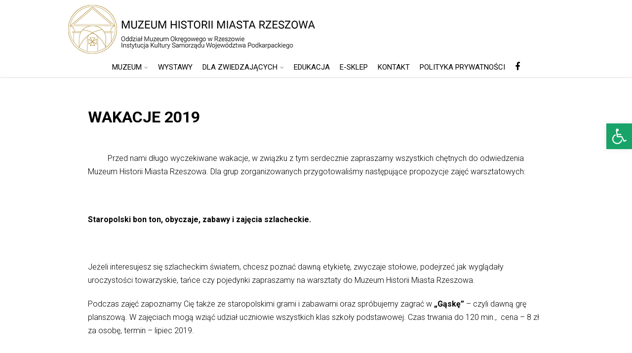

--- FILE ---
content_type: text/html; charset=UTF-8
request_url: https://mhmr.muzeum.rzeszow.pl/2019/06/21/wakacje-2019/
body_size: 19863
content:
<!DOCTYPE html>
<html xmlns="http://www.w3.org/1999/xhtml" lang="pl-PL" itemscope="itemscope" itemtype="http://schema.org/Blog">
<head>
<meta http-equiv="Content-Type" content="text/html; charset=UTF-8" />	
<!--[if IE]><meta http-equiv="X-UA-Compatible" content="IE=edge,chrome=1"><![endif]-->
<meta name="viewport" content="width=device-width, initial-scale=1.0, shrink-to-fit=no"/>
<link rel="profile" href="http://gmpg.org/xfn/11"/>


	    <meta name="title" content="WAKACJE 2019">
    <meta name="description" content="          Przed nami długo wyczekiwane wakacje, w związku z tym serdecznie zapraszamy wszystkich">




<meta property="og:title" content="WAKACJE 2019"/>
<meta property="og:type" content="article"/>
<meta property="og:url" content="https://mhmr.muzeum.rzeszow.pl/2019/06/21/wakacje-2019/" />

<meta property="og:description" content="          Przed nami długo wyczekiwane wakacje, w związku z tym serdecznie zapraszamy wszystkich chętnych do odwiedzenia Muzeum Historii Miasta Rzeszowa. Dla grup zorganizowanych przygotowaliśmy następujące propozycje zajęć warsztatowych: Staropolski bon ton, obyczaje"/>
  <meta property="og:image" content="https://mhmr.muzeum.rzeszow.pl/wp-content/uploads/2018/05/images.jpg"/>
  <meta property="og:site_name" content="Muzeum Historii Miasta Rzeszowa"/>


<!--HOME-->


<!--Summary-->
<meta name="twitter:card" content="summary">
<meta name="twitter:url" content="https://mhmr.muzeum.rzeszow.pl/2019/06/21/wakacje-2019/">
<meta name="twitter:title" content="WAKACJE 2019">
<meta name="twitter:description" content="          Przed nami długo wyczekiwane wakacje, w związku z tym serdecznie zapraszamy wszystkich chętnych do odwiedzenia Muzeum Historii Miasta Rzeszowa. Dla grup zorganizowanych">
  <meta name="twitter:image" content="https://mhmr.muzeum.rzeszow.pl/wp-content/uploads/2018/05/images-150x150.jpg">
    
<!--Photo-->

<!--Gallery-->

<!--Product-->

<link rel="pingback" href="https://mhmr.muzeum.rzeszow.pl/xmlrpc.php" /> 
<title>WAKACJE 2019 &#8211; Muzeum Historii Miasta Rzeszowa</title>
<meta name='robots' content='max-image-preview:large' />
<link rel='dns-prefetch' href='//maps.googleapis.com' />
<link rel='dns-prefetch' href='//fonts.googleapis.com' />
<link rel="alternate" type="application/rss+xml" title="Muzeum Historii Miasta Rzeszowa &raquo; Kanał z wpisami" href="https://mhmr.muzeum.rzeszow.pl/feed/" />
<link rel="alternate" type="application/rss+xml" title="Muzeum Historii Miasta Rzeszowa &raquo; Kanał z komentarzami" href="https://mhmr.muzeum.rzeszow.pl/comments/feed/" />
<link rel="alternate" type="application/rss+xml" title="Muzeum Historii Miasta Rzeszowa &raquo; WAKACJE 2019 Kanał z komentarzami" href="https://mhmr.muzeum.rzeszow.pl/2019/06/21/wakacje-2019/feed/" />
<script type="text/javascript">
window._wpemojiSettings = {"baseUrl":"https:\/\/s.w.org\/images\/core\/emoji\/14.0.0\/72x72\/","ext":".png","svgUrl":"https:\/\/s.w.org\/images\/core\/emoji\/14.0.0\/svg\/","svgExt":".svg","source":{"concatemoji":"https:\/\/mhmr.muzeum.rzeszow.pl\/wp-includes\/js\/wp-emoji-release.min.js"}};
/*! This file is auto-generated */
!function(e,a,t){var n,r,o,i=a.createElement("canvas"),p=i.getContext&&i.getContext("2d");function s(e,t){var a=String.fromCharCode,e=(p.clearRect(0,0,i.width,i.height),p.fillText(a.apply(this,e),0,0),i.toDataURL());return p.clearRect(0,0,i.width,i.height),p.fillText(a.apply(this,t),0,0),e===i.toDataURL()}function c(e){var t=a.createElement("script");t.src=e,t.defer=t.type="text/javascript",a.getElementsByTagName("head")[0].appendChild(t)}for(o=Array("flag","emoji"),t.supports={everything:!0,everythingExceptFlag:!0},r=0;r<o.length;r++)t.supports[o[r]]=function(e){if(p&&p.fillText)switch(p.textBaseline="top",p.font="600 32px Arial",e){case"flag":return s([127987,65039,8205,9895,65039],[127987,65039,8203,9895,65039])?!1:!s([55356,56826,55356,56819],[55356,56826,8203,55356,56819])&&!s([55356,57332,56128,56423,56128,56418,56128,56421,56128,56430,56128,56423,56128,56447],[55356,57332,8203,56128,56423,8203,56128,56418,8203,56128,56421,8203,56128,56430,8203,56128,56423,8203,56128,56447]);case"emoji":return!s([129777,127995,8205,129778,127999],[129777,127995,8203,129778,127999])}return!1}(o[r]),t.supports.everything=t.supports.everything&&t.supports[o[r]],"flag"!==o[r]&&(t.supports.everythingExceptFlag=t.supports.everythingExceptFlag&&t.supports[o[r]]);t.supports.everythingExceptFlag=t.supports.everythingExceptFlag&&!t.supports.flag,t.DOMReady=!1,t.readyCallback=function(){t.DOMReady=!0},t.supports.everything||(n=function(){t.readyCallback()},a.addEventListener?(a.addEventListener("DOMContentLoaded",n,!1),e.addEventListener("load",n,!1)):(e.attachEvent("onload",n),a.attachEvent("onreadystatechange",function(){"complete"===a.readyState&&t.readyCallback()})),(e=t.source||{}).concatemoji?c(e.concatemoji):e.wpemoji&&e.twemoji&&(c(e.twemoji),c(e.wpemoji)))}(window,document,window._wpemojiSettings);
</script>
<style type="text/css">
img.wp-smiley,
img.emoji {
	display: inline !important;
	border: none !important;
	box-shadow: none !important;
	height: 1em !important;
	width: 1em !important;
	margin: 0 0.07em !important;
	vertical-align: -0.1em !important;
	background: none !important;
	padding: 0 !important;
}
</style>
	<link rel='stylesheet' id='wp-block-library-css' href='https://mhmr.muzeum.rzeszow.pl/wp-includes/css/dist/block-library/style.min.css' type='text/css' media='all' />
<link rel='stylesheet' id='classic-theme-styles-css' href='https://mhmr.muzeum.rzeszow.pl/wp-includes/css/classic-themes.min.css' type='text/css' media='all' />
<style id='global-styles-inline-css' type='text/css'>
body{--wp--preset--color--black: #000000;--wp--preset--color--cyan-bluish-gray: #abb8c3;--wp--preset--color--white: #ffffff;--wp--preset--color--pale-pink: #f78da7;--wp--preset--color--vivid-red: #cf2e2e;--wp--preset--color--luminous-vivid-orange: #ff6900;--wp--preset--color--luminous-vivid-amber: #fcb900;--wp--preset--color--light-green-cyan: #7bdcb5;--wp--preset--color--vivid-green-cyan: #00d084;--wp--preset--color--pale-cyan-blue: #8ed1fc;--wp--preset--color--vivid-cyan-blue: #0693e3;--wp--preset--color--vivid-purple: #9b51e0;--wp--preset--gradient--vivid-cyan-blue-to-vivid-purple: linear-gradient(135deg,rgba(6,147,227,1) 0%,rgb(155,81,224) 100%);--wp--preset--gradient--light-green-cyan-to-vivid-green-cyan: linear-gradient(135deg,rgb(122,220,180) 0%,rgb(0,208,130) 100%);--wp--preset--gradient--luminous-vivid-amber-to-luminous-vivid-orange: linear-gradient(135deg,rgba(252,185,0,1) 0%,rgba(255,105,0,1) 100%);--wp--preset--gradient--luminous-vivid-orange-to-vivid-red: linear-gradient(135deg,rgba(255,105,0,1) 0%,rgb(207,46,46) 100%);--wp--preset--gradient--very-light-gray-to-cyan-bluish-gray: linear-gradient(135deg,rgb(238,238,238) 0%,rgb(169,184,195) 100%);--wp--preset--gradient--cool-to-warm-spectrum: linear-gradient(135deg,rgb(74,234,220) 0%,rgb(151,120,209) 20%,rgb(207,42,186) 40%,rgb(238,44,130) 60%,rgb(251,105,98) 80%,rgb(254,248,76) 100%);--wp--preset--gradient--blush-light-purple: linear-gradient(135deg,rgb(255,206,236) 0%,rgb(152,150,240) 100%);--wp--preset--gradient--blush-bordeaux: linear-gradient(135deg,rgb(254,205,165) 0%,rgb(254,45,45) 50%,rgb(107,0,62) 100%);--wp--preset--gradient--luminous-dusk: linear-gradient(135deg,rgb(255,203,112) 0%,rgb(199,81,192) 50%,rgb(65,88,208) 100%);--wp--preset--gradient--pale-ocean: linear-gradient(135deg,rgb(255,245,203) 0%,rgb(182,227,212) 50%,rgb(51,167,181) 100%);--wp--preset--gradient--electric-grass: linear-gradient(135deg,rgb(202,248,128) 0%,rgb(113,206,126) 100%);--wp--preset--gradient--midnight: linear-gradient(135deg,rgb(2,3,129) 0%,rgb(40,116,252) 100%);--wp--preset--duotone--dark-grayscale: url('#wp-duotone-dark-grayscale');--wp--preset--duotone--grayscale: url('#wp-duotone-grayscale');--wp--preset--duotone--purple-yellow: url('#wp-duotone-purple-yellow');--wp--preset--duotone--blue-red: url('#wp-duotone-blue-red');--wp--preset--duotone--midnight: url('#wp-duotone-midnight');--wp--preset--duotone--magenta-yellow: url('#wp-duotone-magenta-yellow');--wp--preset--duotone--purple-green: url('#wp-duotone-purple-green');--wp--preset--duotone--blue-orange: url('#wp-duotone-blue-orange');--wp--preset--font-size--small: 13px;--wp--preset--font-size--medium: 20px;--wp--preset--font-size--large: 36px;--wp--preset--font-size--x-large: 42px;--wp--preset--spacing--20: 0.44rem;--wp--preset--spacing--30: 0.67rem;--wp--preset--spacing--40: 1rem;--wp--preset--spacing--50: 1.5rem;--wp--preset--spacing--60: 2.25rem;--wp--preset--spacing--70: 3.38rem;--wp--preset--spacing--80: 5.06rem;}:where(.is-layout-flex){gap: 0.5em;}body .is-layout-flow > .alignleft{float: left;margin-inline-start: 0;margin-inline-end: 2em;}body .is-layout-flow > .alignright{float: right;margin-inline-start: 2em;margin-inline-end: 0;}body .is-layout-flow > .aligncenter{margin-left: auto !important;margin-right: auto !important;}body .is-layout-constrained > .alignleft{float: left;margin-inline-start: 0;margin-inline-end: 2em;}body .is-layout-constrained > .alignright{float: right;margin-inline-start: 2em;margin-inline-end: 0;}body .is-layout-constrained > .aligncenter{margin-left: auto !important;margin-right: auto !important;}body .is-layout-constrained > :where(:not(.alignleft):not(.alignright):not(.alignfull)){max-width: var(--wp--style--global--content-size);margin-left: auto !important;margin-right: auto !important;}body .is-layout-constrained > .alignwide{max-width: var(--wp--style--global--wide-size);}body .is-layout-flex{display: flex;}body .is-layout-flex{flex-wrap: wrap;align-items: center;}body .is-layout-flex > *{margin: 0;}:where(.wp-block-columns.is-layout-flex){gap: 2em;}.has-black-color{color: var(--wp--preset--color--black) !important;}.has-cyan-bluish-gray-color{color: var(--wp--preset--color--cyan-bluish-gray) !important;}.has-white-color{color: var(--wp--preset--color--white) !important;}.has-pale-pink-color{color: var(--wp--preset--color--pale-pink) !important;}.has-vivid-red-color{color: var(--wp--preset--color--vivid-red) !important;}.has-luminous-vivid-orange-color{color: var(--wp--preset--color--luminous-vivid-orange) !important;}.has-luminous-vivid-amber-color{color: var(--wp--preset--color--luminous-vivid-amber) !important;}.has-light-green-cyan-color{color: var(--wp--preset--color--light-green-cyan) !important;}.has-vivid-green-cyan-color{color: var(--wp--preset--color--vivid-green-cyan) !important;}.has-pale-cyan-blue-color{color: var(--wp--preset--color--pale-cyan-blue) !important;}.has-vivid-cyan-blue-color{color: var(--wp--preset--color--vivid-cyan-blue) !important;}.has-vivid-purple-color{color: var(--wp--preset--color--vivid-purple) !important;}.has-black-background-color{background-color: var(--wp--preset--color--black) !important;}.has-cyan-bluish-gray-background-color{background-color: var(--wp--preset--color--cyan-bluish-gray) !important;}.has-white-background-color{background-color: var(--wp--preset--color--white) !important;}.has-pale-pink-background-color{background-color: var(--wp--preset--color--pale-pink) !important;}.has-vivid-red-background-color{background-color: var(--wp--preset--color--vivid-red) !important;}.has-luminous-vivid-orange-background-color{background-color: var(--wp--preset--color--luminous-vivid-orange) !important;}.has-luminous-vivid-amber-background-color{background-color: var(--wp--preset--color--luminous-vivid-amber) !important;}.has-light-green-cyan-background-color{background-color: var(--wp--preset--color--light-green-cyan) !important;}.has-vivid-green-cyan-background-color{background-color: var(--wp--preset--color--vivid-green-cyan) !important;}.has-pale-cyan-blue-background-color{background-color: var(--wp--preset--color--pale-cyan-blue) !important;}.has-vivid-cyan-blue-background-color{background-color: var(--wp--preset--color--vivid-cyan-blue) !important;}.has-vivid-purple-background-color{background-color: var(--wp--preset--color--vivid-purple) !important;}.has-black-border-color{border-color: var(--wp--preset--color--black) !important;}.has-cyan-bluish-gray-border-color{border-color: var(--wp--preset--color--cyan-bluish-gray) !important;}.has-white-border-color{border-color: var(--wp--preset--color--white) !important;}.has-pale-pink-border-color{border-color: var(--wp--preset--color--pale-pink) !important;}.has-vivid-red-border-color{border-color: var(--wp--preset--color--vivid-red) !important;}.has-luminous-vivid-orange-border-color{border-color: var(--wp--preset--color--luminous-vivid-orange) !important;}.has-luminous-vivid-amber-border-color{border-color: var(--wp--preset--color--luminous-vivid-amber) !important;}.has-light-green-cyan-border-color{border-color: var(--wp--preset--color--light-green-cyan) !important;}.has-vivid-green-cyan-border-color{border-color: var(--wp--preset--color--vivid-green-cyan) !important;}.has-pale-cyan-blue-border-color{border-color: var(--wp--preset--color--pale-cyan-blue) !important;}.has-vivid-cyan-blue-border-color{border-color: var(--wp--preset--color--vivid-cyan-blue) !important;}.has-vivid-purple-border-color{border-color: var(--wp--preset--color--vivid-purple) !important;}.has-vivid-cyan-blue-to-vivid-purple-gradient-background{background: var(--wp--preset--gradient--vivid-cyan-blue-to-vivid-purple) !important;}.has-light-green-cyan-to-vivid-green-cyan-gradient-background{background: var(--wp--preset--gradient--light-green-cyan-to-vivid-green-cyan) !important;}.has-luminous-vivid-amber-to-luminous-vivid-orange-gradient-background{background: var(--wp--preset--gradient--luminous-vivid-amber-to-luminous-vivid-orange) !important;}.has-luminous-vivid-orange-to-vivid-red-gradient-background{background: var(--wp--preset--gradient--luminous-vivid-orange-to-vivid-red) !important;}.has-very-light-gray-to-cyan-bluish-gray-gradient-background{background: var(--wp--preset--gradient--very-light-gray-to-cyan-bluish-gray) !important;}.has-cool-to-warm-spectrum-gradient-background{background: var(--wp--preset--gradient--cool-to-warm-spectrum) !important;}.has-blush-light-purple-gradient-background{background: var(--wp--preset--gradient--blush-light-purple) !important;}.has-blush-bordeaux-gradient-background{background: var(--wp--preset--gradient--blush-bordeaux) !important;}.has-luminous-dusk-gradient-background{background: var(--wp--preset--gradient--luminous-dusk) !important;}.has-pale-ocean-gradient-background{background: var(--wp--preset--gradient--pale-ocean) !important;}.has-electric-grass-gradient-background{background: var(--wp--preset--gradient--electric-grass) !important;}.has-midnight-gradient-background{background: var(--wp--preset--gradient--midnight) !important;}.has-small-font-size{font-size: var(--wp--preset--font-size--small) !important;}.has-medium-font-size{font-size: var(--wp--preset--font-size--medium) !important;}.has-large-font-size{font-size: var(--wp--preset--font-size--large) !important;}.has-x-large-font-size{font-size: var(--wp--preset--font-size--x-large) !important;}
.wp-block-navigation a:where(:not(.wp-element-button)){color: inherit;}
:where(.wp-block-columns.is-layout-flex){gap: 2em;}
.wp-block-pullquote{font-size: 1.5em;line-height: 1.6;}
</style>
<link rel='stylesheet' id='ppress-frontend-css' href='https://mhmr.muzeum.rzeszow.pl/wp-content/plugins/wp-user-avatar/assets/css/frontend.min.css' type='text/css' media='all' />
<link rel='stylesheet' id='ppress-flatpickr-css' href='https://mhmr.muzeum.rzeszow.pl/wp-content/plugins/wp-user-avatar/assets/flatpickr/flatpickr.min.css' type='text/css' media='all' />
<link rel='stylesheet' id='ppress-select2-css' href='https://mhmr.muzeum.rzeszow.pl/wp-content/plugins/wp-user-avatar/assets/select2/select2.min.css' type='text/css' media='all' />
<link rel='stylesheet' id='optimizer-style-css' href='https://mhmr.muzeum.rzeszow.pl/wp-content/themes/optimizer_pro/style.css' type='text/css' media='all' />
<link rel='stylesheet' id='optimizer-style-core-css' href='https://mhmr.muzeum.rzeszow.pl/wp-content/themes/optimizer_pro/style_core.css' type='text/css' media='all' />
<link rel='stylesheet' id='optimizer-icons-css' href='https://mhmr.muzeum.rzeszow.pl/wp-content/themes/optimizer_pro/assets/fonts/font-awesome.css' type='text/css' media='all' />
<link rel='stylesheet' id='optimizer_google_fonts-css' href='//fonts.googleapis.com/css?display=swap&#038;family=Roboto%3Aregular%2Citalic%2C300%2C700%26subset%3Dlatin%2C' type='text/css' media='screen' />
<link rel='stylesheet' id='fancybox-css' href='https://mhmr.muzeum.rzeszow.pl/wp-content/plugins/easy-fancybox/fancybox/1.5.4/jquery.fancybox.min.css' type='text/css' media='screen' />
<link rel='stylesheet' id='pojo-a11y-css' href='https://mhmr.muzeum.rzeszow.pl/wp-content/plugins/pojo-accessibility/assets/css/style.min.css' type='text/css' media='all' />
<script type='text/javascript' src='https://mhmr.muzeum.rzeszow.pl/wp-includes/js/jquery/jquery.min.js' id='jquery-core-js'></script>
<script type='text/javascript' src='https://mhmr.muzeum.rzeszow.pl/wp-includes/js/jquery/jquery-migrate.min.js' id='jquery-migrate-js'></script>
<script type='text/javascript' id='jquery-migrate-js-after'>
jQuery(function() {  jQuery(".so-panel.widget").each(function (){   jQuery(this).attr("id", jQuery(this).find(".so_widget_id").attr("data-panel-id"))  });  });
</script>
<script type='text/javascript' src='https://mhmr.muzeum.rzeszow.pl/wp-content/plugins/wp-user-avatar/assets/flatpickr/flatpickr.min.js' id='ppress-flatpickr-js'></script>
<script type='text/javascript' src='https://mhmr.muzeum.rzeszow.pl/wp-content/plugins/wp-user-avatar/assets/select2/select2.min.js' id='ppress-select2-js'></script>
<link rel="https://api.w.org/" href="https://mhmr.muzeum.rzeszow.pl/wp-json/" /><link rel="alternate" type="application/json" href="https://mhmr.muzeum.rzeszow.pl/wp-json/wp/v2/posts/1336" /><link rel="canonical" href="https://mhmr.muzeum.rzeszow.pl/2019/06/21/wakacje-2019/" />
<link rel='shortlink' href='https://mhmr.muzeum.rzeszow.pl/?p=1336' />
<link rel="alternate" type="application/json+oembed" href="https://mhmr.muzeum.rzeszow.pl/wp-json/oembed/1.0/embed?url=https%3A%2F%2Fmhmr.muzeum.rzeszow.pl%2F2019%2F06%2F21%2Fwakacje-2019%2F" />
<link rel="alternate" type="text/xml+oembed" href="https://mhmr.muzeum.rzeszow.pl/wp-json/oembed/1.0/embed?url=https%3A%2F%2Fmhmr.muzeum.rzeszow.pl%2F2019%2F06%2F21%2Fwakacje-2019%2F&#038;format=xml" />
<style type="text/css">

/*Fixed Background*/

	/*BOXED LAYOUT*/
	.site_boxed .layer_wrapper, body.home.site_boxed #slidera {width: 80%;float: left;margin: 0 10%;
	background-color: #ffffff;}
	.site_boxed .stat_bg, .site_boxed .stat_bg_overlay, .site_boxed .stat_bg img, .site_boxed .is-sticky .header{width:80%;}
	.site_boxed .social_buttons{background-color: #ffffff;}
	.site_boxed .center {width: 95%;margin: 0 auto;}
	.site_boxed .head_top .center{ width:95%;}
	/*Left Sidebar*/
	@media screen and (min-width: 960px){
	.header_sidebar.site_boxed #slidera, .header_sidebar.site_boxed .home_wrap.layer_wrapper, .header_sidebar.site_boxed .footer_wrap.layer_wrapper, .header_sidebar.site_boxed .page_wrap.layer_wrapper, .header_sidebar.site_boxed .post_wrap.layer_wrapper, .header_sidebar.site_boxed .page_blog_wrap.layer_wrapper, .header_sidebar.site_boxed .page_contact_wrap.layer_wrapper, .header_sidebar.site_boxed .page_fullwidth_wrap.layer_wrapper, .header_sidebar.site_boxed .category_wrap.layer_wrapper, .header_sidebar.site_boxed .search_wrap.layer_wrapper, .header_sidebar.site_boxed .fofo_wrap.layer_wrapper, .header_sidebar .site_boxed .author_wrap.layer_wrapper, .header_sidebar.site_boxed .head_top{width: calc(80% - 300px)!important;margin-left: calc(300px + 10%)!important;}
	.header_sidebar.site_boxed .stat_bg_overlay, .header_sidebar.site_boxed .stat_bg{width: calc(80% - 300px)!important;left: 300px;}
	
	}


/*Keep Header and Footer Full width*/
.site_boxed .header_wrap.layer_wrapper, .site_boxed .footer_wrap.layer_wrapper{width: 100%!important; margin: 0 auto!important;}
.site_boxed .header_wrap.layer_wrapper .center, .site_boxed .footer_wrap.layer_wrapper .center, .site_boxed .page_wrap.layer_wrapper .page_head .pagetitle_wrap{ width: 80%;}

/*Site Content Text Style*/
body, input, textarea{ 
	font-family:Roboto; 		font-weight:300; }

.single_metainfo, .single_post .single_metainfo a, a:link, a:visited, .single_post_content .tabs li a{ color:#000000;}
body .listing-item .lt_cats a{ color:#000000;}

.sidr-class-header_s.sidr-class-head_search i:before {font-family: 'FontAwesome', Roboto; ;}

/*LINK COLOR*/
.org_comment a, .thn_post_wrap a:not(.wp-block-button__link):link, .thn_post_wrap a:not(.wp-block-button__link):visited, .lts_lightbox_content a:link, .lts_lightbox_content a:visited, .athor_desc a:link, .athor_desc a:visited, .product_meta a:hover{color:#000000;}
.org_comment a:hover, .thn_post_wrap a:not(.wp-block-button__link):link:hover, .lts_lightbox_content a:link:hover, .lts_lightbox_content a:visited:hover, .athor_desc a:link:hover, .athor_desc a:visited:hover{color:#000000;}



/*-----------------------------Single Post Background------------------------------------*/
/*----------------------------------------------------*/		





.page_head, .author_div, .single.single_style_header .single_post_header{ background-color:#ffffff; color:#000000;text-align:center;}
.page_head .postitle{color:#000000;}	
.page_head .layerbread a, .page_head .woocommerce-breadcrumb{color:#000000;}	
.single_post_header, .single.single_style_header .single_post_content .postitle, .single_style_header .single_metainfo, .single_style_header .single_metainfo i, .single_style_header .single_metainfo a{color:#000000;}




/*-----------------------------Static Slider Content box------------------------------------*/
.stat_content_inner .center{width:85%;}
.stat_content_inner{bottom:15%; color:#ffffff;}

/*SLIDER HEIGHT RESTRICT*/



/*SLIDER FONT SIZE*/
#accordion h3 a, #zn_nivo h3 a{font-size:16px; line-height:1.3em}
/*STATIC SLIDE CTA BUTTONS COLORS*/
.static_cta1.cta_hollow, .static_cta1.cta_hollow_big, .static_cta1.cta_hollow_small, .static_cta1.cta_square_hollow, .static_cta1.cta_square_hollow_big, .static_cta1.cta_square_hollow_small{ background:transparent!important; color:#ffffff;}
.static_cta1.cta_flat, .static_cta1.cta_flat_big, .static_cta1.cta_flat_small, .static_cta1.cta_rounded, .static_cta1.cta_rounded_big, .static_cta1.cta_rounded_small, .static_cta1.cta_hollow:hover, .static_cta1.cta_hollow_big:hover, .static_cta1.cta_hollow_small:hover, .static_cta1.cta_square, .static_cta1.cta_square_small, .static_cta1.cta_square_big, .static_cta1.cta_square_hollow:hover, .static_cta1.cta_square_hollow_small:hover, .static_cta1.cta_square_hollow_big:hover{ background:#36abfc!important; color:#ffffff; border-color:#36abfc!important;}


.static_cta2.cta_hollow, .static_cta2.cta_hollow_big, .static_cta2.cta_hollow_small, .static_cta2.cta_square_hollow, .static_cta2.cta_square_hollow_big, .static_cta2.cta_square_hollow_small{ background:transparent!important; color:#ffffff;}
.static_cta2.cta_flat, .static_cta2.cta_flat_big, .static_cta2.cta_flat_small, .static_cta2.cta_rounded, .static_cta2.cta_rounded_big, .static_cta2.cta_rounded_small, .static_cta2.cta_hollow:hover, .static_cta2.cta_hollow_big:hover, .static_cta2.cta_hollow_small:hover, .static_cta2.cta_square, .static_cta2.cta_square_small, .static_cta2.cta_square_big, .static_cta2.cta_square_hollow:hover, .static_cta2.cta_square_hollow_small:hover, .static_cta2.cta_square_hollow_big:hover{ background:#36abfc!important; color:#ffffff; border-color:#36abfc!important;}

/*------------------------SLIDER HEIGHT----------------------*/
/*Slider Height*/
#accordion, #slide_acord, .accord_overlay{ height:500px;}
.kwicks li{ max-height:500px;min-height:500px;}



/*-----------------------------COLORS------------------------------------*/
		/*Header Color*/
		.header{ position:relative!important; background-color:#ffffff; 
				}
		
				
		.header_sidebar .head_inner{background-color:#ffffff; }
		
									/*If Header and Background both set to White Display a Border under the Header*/
				body.single .header{box-shadow: 0 0 3px rgba(0, 0, 0, 0.25);}
							
		/*Boxed Header should have boxed width*/
		body.home.site_boxed .header_wrap.layer_wrapper{width: 80%;float: left;margin: 0 10%;}

		.home.has_trans_header.page .header, .home.has_trans_header.page-template-page-frontpage_template .is-sticky .header{ background-color:#ffffff!important;}
		@media screen and (max-width: 480px){
		.home.has_trans_header .header{ background-color:#ffffff!important;}
		}
		
				/*Sticky Header*/
		.header{z-index: 9999;}
		body .is-sticky .header{position: fixed!important;box-shadow: 0 0 4px rgba(0, 0, 0, 0.2); z-index:999!important;}
				
		.home .is-sticky .header, .page_header_transparent .is-sticky .header{ position:fixed!important; background-color:#ffffff!important;box-shadow: 0 0 4px rgba(0, 0, 0, 0.2)!important; transition-delay:0.3s; -webkit-transition-delay:0.3s; -moz-transition-delay:0.3s;}
		
		/*TOPBAR COLORS*/
		.head_top, #topbar_menu ul li a{ font-size:14px;}
		.head_top, .page_header_transparent .is-sticky .head_top, #topbar_menu #optimizer_minicart {background-color:#ffffff;}
		#topbar_menu #optimizer_minicart{color:#000000;}
		.page_header_transparent .head_top {  background: rgba(0, 0, 0, 0.3);}
		.head_search, .top_head_soc a, .tophone_on .head_phone, .tophone_on .head_phone span, .tophone_on .head_phone i, .tophone_on .head_phone a, .topsearch_on .head_phone a, .topsearch_on .head_search i, #topbar_menu ul li a, body.has_trans_header.home .is-sticky .head_top a, body.page_header_transparent .is-sticky .head_top a, body.has_trans_header.home .is-sticky #topbar_menu ul li a, body.page_header_transparent .is-sticky #topbar_menu ul li a, #topbar-hamburger-menu{color:#000000;}
		.head_top .social_bookmarks.bookmark_hexagon a:before {border-bottom-color: rgba(0,0,0, 0.3)!important;}
		.head_top .social_bookmarks.bookmark_hexagon a i {background-color:rgba(0,0,0, 0.3)!important;}
		.head_top .social_bookmarks.bookmark_hexagon a:after { border-top-color:rgba(0,0,0, 0.3)!important;}
		
		/*LOGO*/
				.logo h2, .logo h1, .logo h2 a, .logo h1 a{ 
						font-size:36px;			color:#000000;
      }

            
		span.desc{font-size: 12px;}
		body.has_trans_header.home .header .logo h2, body.has_trans_header.home .header .logo h1, body.has_trans_header.home .header .logo h2 a, body.has_trans_header.home .header .logo h1 a, body.has_trans_header.home span.desc, body.page_header_transparent .header .logo h2, body.page_header_transparent .header .logo h1, body.page_header_transparent .header .logo h2 a, body.page_header_transparent .header .logo h1 a, body.page_header_transparent span.desc, body.has_trans_header.home .head_top a{ color:#fff;}
		body.has_trans_header .is-sticky .header .logo h2 a, body.has_trans_header .is-sticky .header .logo h1 a, body.page_header_transparent .is-sticky .header .logo h2 a, body.page_header_transparent .is-sticky .header .logo h1 a{color:#000000;}
		#simple-menu, body.home.has_trans_header .is-sticky #simple-menu{color:#000000;}
		body.home.has_trans_header #simple-menu{color:#fff;}
		span.desc{color:#000000;}
		body.has_trans_header.home .is-sticky span.desc, body.page_header_transparent .is-sticky span.desc{color:#000000;}
		
		body.has_trans_header.home .is-sticky .header .logo h2 a, body.has_trans_header.home .is-sticky .header .logo h1 a, body.page_header_transparent .is-sticky .header .logo h2 a, body.page_header_transparent .is-sticky .header .logo h1 a{color:#000000;}
				
		/*MENU Text Color*/
		#topmenu ul li a, .header_s.head_search i{color:#000000;}
		body.has_trans_header.home #topmenu ul li a, body.page_header_transparent #topmenu ul li a, body.page_header_transparent .head_top a, body.has_trans_header.home #topbar_menu ul li a, body.page_header_transparent #topbar_menu ul li a, .home.has_trans_header .head_soc .social_bookmarks a, .page_header_transparent .head_soc .social_bookmarks a{ color:#fff;}
		body.header_sidebar.home #topmenu ul li a, #topmenu #optimizer_minicart{color:#000000;}
      
      #topmenu ul li ul:not(.mega-sub-menu){background-color:rgba(0,0,0, 0.5);}
      
		#topmenu ul li ul li a:hover{ background-color:#18a369; color:#FFFFFF;}
		.head_soc .social_bookmarks a, .home.has_trans_header .is-sticky .head_soc .social_bookmarks a, .page_header_transparent .is-sticky .head_soc .social_bookmarks a{color:#000000;}
		.head_soc .social_bookmarks.bookmark_hexagon a:before {border-bottom-color: rgba(0,0,0, 0.3)!important;}
		.head_soc .social_bookmarks.bookmark_hexagon a i {background-color:rgba(0,0,0, 0.3)!important;}
		.head_soc .social_bookmarks.bookmark_hexagon a:after { border-top-color:rgba(0,0,0, 0.3)!important;}
		body.has_trans_header.home .is-sticky #topmenu ul li a, body.page_header_transparent .is-sticky #topmenu ul li a{color:#000000;}
      
      /*SUBMENU Text Color*/
      #topmenu ul li ul li a, body.has_trans_header.home #topbar_menu ul li ul li a, body.page_header_transparent #topbar_menu ul li ul li a, body.header_sidebar.home #topmenu ul li a{color:#ffffff;}

		/*Menu Highlight*/
		#topmenu li.menu_highlight_slim{ border-color:#000000;}
		#topmenu li.menu_highlight_slim:hover{ background-color:#18a369;border-color:#18a369;}
		#topmenu li.menu_highlight_slim:hover>a{ color:#FFFFFF!important;}
		#topmenu li.menu_highlight{ background-color:#18a369; border-color:#18a369;}
		#topmenu li.menu_highlight a, #topmenu li.menu_highlight_slim a{color:#FFFFFF!important;}
		#topmenu li.menu_highlight:hover{border-color:#18a369; background-color:transparent;}
		#topmenu li.menu_highlight:hover>a{ color:#18a369!important;}
		
		#topmenu ul li.menu_hover a{border-color:#000000;}
		#topmenu ul.menu>li:hover:after{background-color:#000000;}
		#topmenu ul li.menu_hover>a, body.has_trans_header.home #topmenu ul li.menu_hover>a, #topmenu ul li.current-menu-item>a[href*="#"]:hover{color:#000000;}
		#topmenu ul li.current-menu-item>a, body.header_sidebar #topmenu ul li.current-menu-item>a, body.has_trans_header.header_sidebar .is-sticky #topmenu ul li.current-menu-item>a, body.page_header_transparent.header_sidebar .is-sticky #topmenu ul li.current-menu-item>a{color:#000000;}
		#topmenu ul li.current-menu-item.onepagemenu_highlight>a, body.header_sidebar #topmenu ul li.menu_hover>a{color:#000000!important;}
		#topmenu ul li ul li.current-menu-item.onepagemenu_highlight a { color: #FFFFFF!important;}
		#topmenu ul li ul{border-color:#000000 transparent transparent transparent;}

		.logo_center_left #topmenu, .logo_center #topmenu{background-color:#ffffff;}
		.left_header_content, .left_header_content a{color:#000000;}


		/*BASE Color*/
		.widget_border, .heading_border, #wp-calendar #today, .thn_post_wrap .more-link:hover, .moretag:hover, .search_term #searchsubmit, .error_msg #searchsubmit, #searchsubmit, .optimizer_pagenav a:hover, .nav-box a:hover .left_arro, .nav-box a:hover .right_arro, .pace .pace-progress, .homeposts_title .menu_border, span.widget_border, .ast_login_widget #loginform #wp-submit, .prog_wrap, .lts_layout1 a.image, .lts_layout2 a.image, .lts_layout3 a.image, .rel_tab:hover .related_img, .wpcf7-submit, .nivoinner .slide_button_wrap .lts_button, #accordion .slide_button_wrap .lts_button, .img_hover, p.form-submit #submit, .contact_form_wrap, .style2 .contact_form_wrap .contact_button, .style3 .contact_form_wrap .contact_button, .style4 .contact_form_wrap .contact_button, .optimizer_front_slider #opt_carousel .slidee li .acord_text .slide_button_wrap a, .hover_topborder .midrow_block:before, .acord_text p a{background-color:#18a369;} 
		
		.share_active, .comm_auth a, .logged-in-as a, .citeping a, .lay3 h2 a:hover, .lay4 h2 a:hover, .lay5 .postitle a:hover, .nivo-caption p a, .org_comment a, .org_ping a, .no_contact_map .contact_submit input, .contact_submit input:hover, .widget_calendar td a, .ast_biotxt a, .ast_bio .ast_biotxt h3, .lts_layout2 .listing-item h2 a:hover, .lts_layout3 .listing-item h2 a:hover, .lts_layout4 .listing-item h2 a:hover, .lts_layout5 .listing-item h2 a:hover, .rel_tab:hover .rel_hover, .post-password-form input[type~=submit], .bio_head h3, .blog_mo a:hover, .ast_navigation a:hover, .lts_layout4 .blog_mo a:hover{color:#18a369;}
		#home_widgets .widget .thn_wgt_tt, #sidebar .widget .thn_wgt_tt, #footer .widget .thn_wgt_tt, .astwt_iframe a, .ast_bio .ast_biotxt h3, .ast_bio .ast_biotxt a, .nav-box a span{color:#18a369;}
		.pace .pace-activity{border-top-color: #18a369!important;border-left-color: #18a369!important;}
		.pace .pace-progress-inner{box-shadow: 0 0 10px #18a369, 0 0 5px #18a369;
		  -webkit-box-shadow: 0 0 10px #18a369, 0 0 5px #18a369;
		  -moz-box-shadow: 0 0 10px #18a369, 0 0 5px #18a369;}
		
		.fotorama__thumb-border, .ast_navigation a:hover{ border-color:#18a369!important;}
		
		.hover_colorbg .midrow_block:before{ background-color:rgba(24,163,105, 0.3);}
		
		/*Text Color on BASE COLOR Element*/
		.icon_round a, #wp-calendar #today, .moretag:hover, .search_term #searchsubmit, .error_msg #searchsubmit, .optimizer_pagenav a:hover, .ast_login_widget #loginform #wp-submit, #searchsubmit, .prog_wrap, .rel_tab .related_img i, .lay1 h2.postitle a, .nivoinner .slide_button_wrap .lts_button, #accordion .slide_button_wrap .lts_button, .lts_layout1 .icon_wrap a, .lts_layout2 .icon_wrap a, .lts_layout3 .icon_wrap a, .lts_layout1 .icon_wrap a:hover, .lts_layout2 .icon_wrap a:hover, .lts_layout3 .icon_wrap a:hover, .optimizer_front_slider #opt_carousel .slidee li .acord_text .slide_button_wrap a{color:#FFFFFF!important;}
		.thn_post_wrap .listing-item .moretag:hover, body .lts_layout1 .listing-item .title, .lts_layout2 .img_wrap .optimizer_plus, .img_hover .icon_wrap a, #footer .widgets .widget .img_hover .icon_wrap a, body .thn_post_wrap .lts_layout1 .icon_wrap a, .wpcf7-submit, p.form-submit #submit, .optimposts .type-product span.onsale, .style2 .contact_form_wrap .contact_button, .style3 .contact_form_wrap .contact_button, .style4 .contact_form_wrap .contact_button, .lay3.portfolio_wrap .post_content .catag_list, .lay3.portfolio_wrap .post_content .catag_list a, .lay3.portfolio_wrap h2 a{color:#FFFFFF!important;}
		.hover_colorbg .midrow_block:before, .hover_colorbg .midrow_block:hover .block_content, .hover_colorbg .midrow_block:hover h2, .hover_colorbg .midrow_block:hover h3, .hover_colorbg .midrow_block:hover h4, .hover_colorbg .midrow_block:hover a, .contact_form_wrap .contact_button, .contact_buttn_spinner, .acord_text p a{color:#FFFFFF!important;}		
		




/*Sidebar Widget Background Color */
#sidebar .widget{ background-color:#FFFFFF;}
/*Widget Title Color */
#sidebar .widget .widgettitle, #sidebar .widget .widgettitle a{color:#000000;}
#sidebar .widget li a, #sidebar .widget, #sidebar .widget .widget_wrap{ color:#000000;}
#sidebar .widget .widgettitle, #sidebar .widget .widgettitle a, #sidebar .home_title{font-size:16px;}

#footer .widgets .widgettitle, #copyright a{color:#ffffff;}

/*FOOTER WIDGET COLORS*/
#footer{background-color: #000000; }
#footer .widgets .widget a, #footer .widgets{color:#ffffff;}
#footer .widgets .ast_scoial.social_style_round_text a span{color:#ffffff;}
/*COPYRIGHT COLORS*/
#copyright{background-color: #ffffff;  background-size: cover;}
#copyright a, #copyright{color: #000000;}
.foot_soc .social_bookmarks a{color:#000000}
.foot_soc .social_bookmarks.bookmark_hexagon a:before {border-bottom-color: rgba(0,0,0, 0.3);}
.foot_soc .social_bookmarks.bookmark_hexagon a i {background-color:rgba(0,0,0, 0.3);}
.foot_soc .social_bookmarks.bookmark_hexagon a:after { border-top-color:rgba(0,0,0, 0.3);}



/*-------------------------------------TYPOGRAPHY--------------------------------------*/


/*Post Titles, headings and Menu Font*/
h1, h2, h3, h4, h5, h6, #topmenu ul li a, .postitle, .product_title{ 
   font-family:Roboto;  
   font-weight:400; }


#topmenu ul li a{font-size:15px;}
#topmenu ul li {line-height: 15px;}

.single .single_post_content .postitle, .single-product h1.product_title, .single-product h2.product_title{font-size:32px;}

.page .page_head .postitle, .page .single_post .postitle, .archive .single_post .postitle{font-size:28px;}



/*Body Text Color*/
body, .home_cat a, .comment-form-comment textarea, .single_post_content .tabs li a, .thn_post_wrap .listing-item .moretag{ color:#000000;}
	
	

/*Post Title */
.postitle, .postitle a, .nav-box a, h3#comments, h3#comments_ping, .comment-reply-title, .related_h3, .nocomments, .lts_layout2 .listing-item h2 a, .lts_layout3 .listing-item h2 a, .lts_layout4 .listing-item h2 a, .lts_layout5 .listing-item h2 a, .author_inner h5, .product_title, .woocommerce-tabs h2, .related.products h2, .lts_layout4 .blog_mo a, .optimposts .type-product h2.postitle a, .woocommerce ul.products li.product h3, .portfolio_wrap .hover_style_5 h2 a, .portfolio_wrap .hover_style_5 .post_content .catag_list a, .portfolio_wrap .hover_style_5 .post_content .catag_list{ text-decoration:none; color:#000000;}

/*Headings Color in Post*/
.thn_post_wrap h1, .thn_post_wrap h2, .thn_post_wrap h3, .thn_post_wrap h4, .thn_post_wrap h5, .thn_post_wrap h6{color:#000000;}










.lay4 .ast_navigation .alignleft i:after, .lay5 .ast_navigation .alignleft i:after {content: "Previous Posts";}
.lay4 .ast_navigation .alignright i:after, .lay5 .ast_navigation .alignright i:after {content: "Next Posts";}
.lay4 .ast_navigation .alignleft i:after, .lay5 .ast_navigation .alignleft i:after , .lay4 .ast_navigation .alignright i:after, .lay5 .ast_navigation .alignright i:after{ font-family:Roboto;}

.sidr{ background-color:#000000}


@media screen and (max-width: 480px){
body.home.has_trans_header .header .logo h1 a, body.home.has_trans_header .header .desc{ color:#000000!important;}
body.home.has_trans_header .header #simple-menu, body.has_trans_header.home #topmenu ul li a{color:#000000!important;}
}



@media screen and (max-width: 1024px) and (min-width: 481px){.logobefore, .logoafter{width: calc(50% - 520px);} }


/*CUSTOM FONT---------------------------------------------------------*/
/*CUSTOM CSS*/
#footer .widgets .widget {
          width: 31.3%;
}
#topbar_menu ul {
          text-align-last: center;
}
.to_top {
          background:#18a369;
}
.nivo_content_left .nivo-caption {
         left: 4%;
         width: 160px;
         height: 70%;
}

.nivoinner .slide_button_wrap .lts_button {
         font-weight: 200;
         font-size: 14px;
}
.acord_text {
         width: 350px;
}
#accordion .slide_button_wrap .lts_button {
        font-weight: 200;
        font-size: 14px;
}
.head_top, .page_header_transparent .is-sticky .head_top, #topbar_menu #optimizer_minicart {
        height: 60px;
}
.head_top {
        padding: 0px;
}
#topbar_menu.topham {
        display: none;
}
.nivoinner .slide_desc {
        font-size: 14px;
}
.copytext {
        padding: 0px 0;
}
#footer .widgets {
        padding: 0px 0;
}
.not_frontpage #footer {
        display: none;
}
.logo_center #topmenu ul.menu>li a {
       padding: 10px;
}
.fa-google-plus:before {
       content: "";
       background-image: url(http://muzeum.rzeszow.pl/wp-content/uploads/2017/06/logo_wmp.png);
       background-size: 100% 100%;
       display: block;
       height: 18px;
       width: 19px;
       margin-left: 5px
}
.home .is-sticky .header, .page_header_transparent .is-sticky .header {
       box-shadow: 0 0 1px rgba(0, 0, 0, 0.2)!important;
}
body .is-sticky .header {
       box-shadow: 0 0 1px rgba(0, 0, 0, 0.2);
}
#topmenu ul li ul li a {
       font-weight: 200;
}
.logo {
    margin-left: 10px;
}
#topmenu ul li a {
    padding: 10px;
}
#topmenu ul li ul li a {
    padding: 10px 10%;
}
.home_action_button {
    font-weight: 200;
    font-size: 14px;
}
.lay4 .single_metainfo, .lay4 .single_post .single_metainfo a {
    display: none;
}
p, .widget_wrap {
    -webkit-margin-before: 0px;
    -webkit-margin-after: 0px;
}
.logo_center_left .logo img, .logo_center .logo img {
    float: left;
}
@media screen and (max-width: 1024px){
.logo img {display: none;}
#simple-menu { padding: 5px 10px; background: #fff; top: -4px; right: -22px; box-shadow: 0 0 3px rgba(0, 0, 0, 0.3); color: #aaa; border-radius: 3px;}
}
#optimizer_front_text-16 .text_block a:link, #optimizer_front_text-16 .text_block a:visited {
    font-weight: 200;
    font-size:14px;
}
#cookie-notice .button.wp-default {
    font-family: sans-serif;
    line-height: 18px;
    padding: 2px 12px;
    background: linear-gradient(to bottom, #dd3333, #dd3333) repeat scroll 0 0 #dd3333;
    border-color: #dd3333;
    color: #fff;
    text-shadow: none;
    -moz-box-sizing: border-box;
    border-radius: 1px 1px 1px 1px;
    border-style: solid;
    border-width: 1px;
    cursor: pointer;
    display: inline-block;
    font-size: 12px;
    font-style: normal;
    font-weight: 200;
    text-decoration: none;
    white-space: nowrap;
    outline: none;
}

#cookie-notice .button.wp-default:hover, #cookie-notice .button.wp-default:focus {
    background: linear-gradient(to bottom, #dd3333, #dd3333) repeat scroll 0 0 #dd3333;
    border-color: #dd3333;
    color: #ffffff;
}
#nav-below a {
    display: inline-block;
    padding: 7px 20px;
    margin: 30px 0 0 0;
    border: 1px solid;
    font-weight: 200;
    text-transform: uppercase;
    font-size: 0.8em;
    border-radius: 3px;
    -webkit-transition: all 0.2s ease-out;
    -moz-transition: all 0.2s ease-out;
    -ms-transition: all 0.2s ease-out;
    -o-transition: all 0.2s ease-out;
    transition: all 0.2s ease-out;
}
.lts_button {
    font-weight: 200;
    padding: 2px 15px;
}
.home_action {
    padding: 1%;
}
.cta_button_right .home_action_left {
    width: 85%;
}
[data-gallery-style="2"] .gallery-item img {
    padding: 0px 2px;
}
#attachment-thumbnail size-thumbnail {
min-height: 50%;}

.nivo-controlNav a {
    display: none;
}
.share_foot.share_pos_after {
    display: none;
}
h4 {
font-weight: 300;
}
p {
    -webkit-margin-before: 1.33em;
    -webkit-margin-after: 1.33em;
}</style>

<!--[if IE 9]>
<style type="text/css">
.text_block_wrap, .postsblck .center, .home_testi .center, #footer .widgets, .clients_logo img{opacity:1!important;}
#topmenu ul li.megamenu{ position:static!important;}
</style>
<![endif]-->
<!--[if IE]>
#searchsubmit{padding-top:12px;}
<![endif]-->
    
            
<style type="text/css">
#pojo-a11y-toolbar .pojo-a11y-toolbar-toggle a{ background-color: #18a369;	color: #ffffff;}
#pojo-a11y-toolbar .pojo-a11y-toolbar-overlay, #pojo-a11y-toolbar .pojo-a11y-toolbar-overlay ul.pojo-a11y-toolbar-items.pojo-a11y-links{ border-color: #18a369;}
body.pojo-a11y-focusable a:focus{ outline-style: solid !important;	outline-width: 1px !important;	outline-color: #18a369 !important;}
#pojo-a11y-toolbar{ top: 250px !important;}
#pojo-a11y-toolbar .pojo-a11y-toolbar-overlay{ background-color: #ffffff;}
#pojo-a11y-toolbar .pojo-a11y-toolbar-overlay ul.pojo-a11y-toolbar-items li.pojo-a11y-toolbar-item a, #pojo-a11y-toolbar .pojo-a11y-toolbar-overlay p.pojo-a11y-toolbar-title{ color: #000000;}
#pojo-a11y-toolbar .pojo-a11y-toolbar-overlay ul.pojo-a11y-toolbar-items li.pojo-a11y-toolbar-item a.active{ background-color: #18a369;	color: #ffffff;}
@media (max-width: 767px) { #pojo-a11y-toolbar { top: 50px !important; } }</style><link rel="icon" href="https://mhmr.muzeum.rzeszow.pl/wp-content/uploads/2017/06/cropped-fav_logo-32x32.png" sizes="32x32" />
<link rel="icon" href="https://mhmr.muzeum.rzeszow.pl/wp-content/uploads/2017/06/cropped-fav_logo-192x192.png" sizes="192x192" />
<link rel="apple-touch-icon" href="https://mhmr.muzeum.rzeszow.pl/wp-content/uploads/2017/06/cropped-fav_logo-180x180.png" />
<meta name="msapplication-TileImage" content="https://mhmr.muzeum.rzeszow.pl/wp-content/uploads/2017/06/cropped-fav_logo-270x270.png" />
</head>

<body class="post-template-default single single-post postid-1336 single-format-standard site_boxed not_trans_header is_boxed soc_pos_header disable_slider_resize has_sticky_header not_frontpage single_style_default single_has_feat_image">
<svg xmlns="http://www.w3.org/2000/svg" viewBox="0 0 0 0" width="0" height="0" focusable="false" role="none" style="visibility: hidden; position: absolute; left: -9999px; overflow: hidden;" ><defs><filter id="wp-duotone-dark-grayscale"><feColorMatrix color-interpolation-filters="sRGB" type="matrix" values=" .299 .587 .114 0 0 .299 .587 .114 0 0 .299 .587 .114 0 0 .299 .587 .114 0 0 " /><feComponentTransfer color-interpolation-filters="sRGB" ><feFuncR type="table" tableValues="0 0.49803921568627" /><feFuncG type="table" tableValues="0 0.49803921568627" /><feFuncB type="table" tableValues="0 0.49803921568627" /><feFuncA type="table" tableValues="1 1" /></feComponentTransfer><feComposite in2="SourceGraphic" operator="in" /></filter></defs></svg><svg xmlns="http://www.w3.org/2000/svg" viewBox="0 0 0 0" width="0" height="0" focusable="false" role="none" style="visibility: hidden; position: absolute; left: -9999px; overflow: hidden;" ><defs><filter id="wp-duotone-grayscale"><feColorMatrix color-interpolation-filters="sRGB" type="matrix" values=" .299 .587 .114 0 0 .299 .587 .114 0 0 .299 .587 .114 0 0 .299 .587 .114 0 0 " /><feComponentTransfer color-interpolation-filters="sRGB" ><feFuncR type="table" tableValues="0 1" /><feFuncG type="table" tableValues="0 1" /><feFuncB type="table" tableValues="0 1" /><feFuncA type="table" tableValues="1 1" /></feComponentTransfer><feComposite in2="SourceGraphic" operator="in" /></filter></defs></svg><svg xmlns="http://www.w3.org/2000/svg" viewBox="0 0 0 0" width="0" height="0" focusable="false" role="none" style="visibility: hidden; position: absolute; left: -9999px; overflow: hidden;" ><defs><filter id="wp-duotone-purple-yellow"><feColorMatrix color-interpolation-filters="sRGB" type="matrix" values=" .299 .587 .114 0 0 .299 .587 .114 0 0 .299 .587 .114 0 0 .299 .587 .114 0 0 " /><feComponentTransfer color-interpolation-filters="sRGB" ><feFuncR type="table" tableValues="0.54901960784314 0.98823529411765" /><feFuncG type="table" tableValues="0 1" /><feFuncB type="table" tableValues="0.71764705882353 0.25490196078431" /><feFuncA type="table" tableValues="1 1" /></feComponentTransfer><feComposite in2="SourceGraphic" operator="in" /></filter></defs></svg><svg xmlns="http://www.w3.org/2000/svg" viewBox="0 0 0 0" width="0" height="0" focusable="false" role="none" style="visibility: hidden; position: absolute; left: -9999px; overflow: hidden;" ><defs><filter id="wp-duotone-blue-red"><feColorMatrix color-interpolation-filters="sRGB" type="matrix" values=" .299 .587 .114 0 0 .299 .587 .114 0 0 .299 .587 .114 0 0 .299 .587 .114 0 0 " /><feComponentTransfer color-interpolation-filters="sRGB" ><feFuncR type="table" tableValues="0 1" /><feFuncG type="table" tableValues="0 0.27843137254902" /><feFuncB type="table" tableValues="0.5921568627451 0.27843137254902" /><feFuncA type="table" tableValues="1 1" /></feComponentTransfer><feComposite in2="SourceGraphic" operator="in" /></filter></defs></svg><svg xmlns="http://www.w3.org/2000/svg" viewBox="0 0 0 0" width="0" height="0" focusable="false" role="none" style="visibility: hidden; position: absolute; left: -9999px; overflow: hidden;" ><defs><filter id="wp-duotone-midnight"><feColorMatrix color-interpolation-filters="sRGB" type="matrix" values=" .299 .587 .114 0 0 .299 .587 .114 0 0 .299 .587 .114 0 0 .299 .587 .114 0 0 " /><feComponentTransfer color-interpolation-filters="sRGB" ><feFuncR type="table" tableValues="0 0" /><feFuncG type="table" tableValues="0 0.64705882352941" /><feFuncB type="table" tableValues="0 1" /><feFuncA type="table" tableValues="1 1" /></feComponentTransfer><feComposite in2="SourceGraphic" operator="in" /></filter></defs></svg><svg xmlns="http://www.w3.org/2000/svg" viewBox="0 0 0 0" width="0" height="0" focusable="false" role="none" style="visibility: hidden; position: absolute; left: -9999px; overflow: hidden;" ><defs><filter id="wp-duotone-magenta-yellow"><feColorMatrix color-interpolation-filters="sRGB" type="matrix" values=" .299 .587 .114 0 0 .299 .587 .114 0 0 .299 .587 .114 0 0 .299 .587 .114 0 0 " /><feComponentTransfer color-interpolation-filters="sRGB" ><feFuncR type="table" tableValues="0.78039215686275 1" /><feFuncG type="table" tableValues="0 0.94901960784314" /><feFuncB type="table" tableValues="0.35294117647059 0.47058823529412" /><feFuncA type="table" tableValues="1 1" /></feComponentTransfer><feComposite in2="SourceGraphic" operator="in" /></filter></defs></svg><svg xmlns="http://www.w3.org/2000/svg" viewBox="0 0 0 0" width="0" height="0" focusable="false" role="none" style="visibility: hidden; position: absolute; left: -9999px; overflow: hidden;" ><defs><filter id="wp-duotone-purple-green"><feColorMatrix color-interpolation-filters="sRGB" type="matrix" values=" .299 .587 .114 0 0 .299 .587 .114 0 0 .299 .587 .114 0 0 .299 .587 .114 0 0 " /><feComponentTransfer color-interpolation-filters="sRGB" ><feFuncR type="table" tableValues="0.65098039215686 0.40392156862745" /><feFuncG type="table" tableValues="0 1" /><feFuncB type="table" tableValues="0.44705882352941 0.4" /><feFuncA type="table" tableValues="1 1" /></feComponentTransfer><feComposite in2="SourceGraphic" operator="in" /></filter></defs></svg><svg xmlns="http://www.w3.org/2000/svg" viewBox="0 0 0 0" width="0" height="0" focusable="false" role="none" style="visibility: hidden; position: absolute; left: -9999px; overflow: hidden;" ><defs><filter id="wp-duotone-blue-orange"><feColorMatrix color-interpolation-filters="sRGB" type="matrix" values=" .299 .587 .114 0 0 .299 .587 .114 0 0 .299 .587 .114 0 0 .299 .587 .114 0 0 " /><feComponentTransfer color-interpolation-filters="sRGB" ><feFuncR type="table" tableValues="0.098039215686275 1" /><feFuncG type="table" tableValues="0 0.66274509803922" /><feFuncB type="table" tableValues="0.84705882352941 0.41960784313725" /><feFuncA type="table" tableValues="1 1" /></feComponentTransfer><feComposite in2="SourceGraphic" operator="in" /></filter></defs></svg>

<!--HEADER-->
	        <div class="header_wrap layer_wrapper">
            
<!--HEADER STARTS-->
    <div class="header logo_center has_mobile_hamburger " itemscope itemtype="http://schema.org/WPHeader">
    
    
    <!--TOP HEADER-->
        <!--TOP HEADER END-->
        
    
        <div class="center">
            <div class="head_inner">
            <!--LOGO START-->
                                                    <div class="logo hide_sitetitle hide_sitetagline">
                	
					                    	                        <a class="logoimga" title="Muzeum Historii Miasta Rzeszowa" href="https://mhmr.muzeum.rzeszow.pl/"><img src="http://mhmr.muzeum.rzeszow.pl/wp-content/uploads/2017/06/logo_MHMR_black_gold-1.png" alt="Muzeum Historii Miasta Rzeszowa" width="500" height="99" /></a>
                                                <span class="desc logoimg_desc"></span>
                        
                                    </div>
               
            <!--LOGO END-->
            
            <!--MENU START--> 
                            <!--MOBILE MENU START-->
                                	<a id="simple-menu" class="" href="#sidr" aria-label="Menu"><i class="fa fa-bars"></i></a>                	                                <!--MOBILE MENU END--> 
                
                
                
                
                <div id="topmenu" class="menu_style_1 has_bookmark mobile_hamburger "  itemscope itemtype="http://schema.org/SiteNavigationElement">
                <div class="menu-header"><ul id="menu-menu_heder_pl" class="menu"><li id="menu-item-38" class="menu-item menu-item-type-custom menu-item-object-custom menu-item-has-children menu-item-38"><a href="#" itemprop="url">MUZEUM</a>
<ul class="sub-menu">
	<li id="menu-item-40" class="menu-item menu-item-type-custom menu-item-object-custom menu-item-has-children menu-item-40"><a href="#" itemprop="url">ODDZIAŁY</a>
	<ul class="sub-menu">
		<li id="menu-item-42" class="menu-item menu-item-type-custom menu-item-object-custom menu-item-42"><a href="http://muzeum.rzeszow.pl" itemprop="url">GMACH GŁÓWNY</a></li>
		<li id="menu-item-41" class="menu-item menu-item-type-custom menu-item-object-custom menu-item-41"><a href="http://muzeumetnograficzne.rzeszow.pl" itemprop="url">MUZEUM ETNOGRAFICZNE</a></li>
	</ul>
</li>
</ul>
</li>
<li id="menu-item-105" class="menu-item menu-item-type-post_type menu-item-object-page menu-item-105"><a href="https://mhmr.muzeum.rzeszow.pl/wystawy/" itemprop="url">WYSTAWY</a></li>
<li id="menu-item-39" class="menu-item menu-item-type-custom menu-item-object-custom menu-item-has-children menu-item-39"><a href="#" itemprop="url">DLA ZWIEDZAJĄCYCH</a>
<ul class="sub-menu">
	<li id="menu-item-59" class="menu-item menu-item-type-post_type menu-item-object-page menu-item-59"><a href="https://mhmr.muzeum.rzeszow.pl/godziny-otwarcia-i-ceny-biletow/" itemprop="url">GODZINY OTWARCIA I CENY BILETÓW</a></li>
	<li id="menu-item-58" class="menu-item menu-item-type-post_type menu-item-object-page menu-item-58"><a href="https://mhmr.muzeum.rzeszow.pl/regulamin-zwiedzania/" itemprop="url">REGULAMIN ZWIEDZANIA</a></li>
	<li id="menu-item-1673" class="menu-item menu-item-type-post_type menu-item-object-page menu-item-1673"><a href="https://mhmr.muzeum.rzeszow.pl/regulamin-zajec-edukacyjnych/" itemprop="url">REGULAMIN ZAJĘĆ EDUKACYJNYCH</a></li>
	<li id="menu-item-57" class="menu-item menu-item-type-post_type menu-item-object-page menu-item-57"><a href="https://mhmr.muzeum.rzeszow.pl/ulgi/" itemprop="url">ULGI</a></li>
</ul>
</li>
<li id="menu-item-89" class="menu-item menu-item-type-post_type menu-item-object-page menu-item-89"><a href="https://mhmr.muzeum.rzeszow.pl/edukacja/" itemprop="url">EDUKACJA</a></li>
<li id="menu-item-1948" class="menu-item menu-item-type-custom menu-item-object-custom menu-item-1948"><a href="https://esklep.muzeum.rzeszow.pl/index.php" itemprop="url">E-SKLEP</a></li>
<li id="menu-item-80" class="menu-item menu-item-type-post_type menu-item-object-page menu-item-80"><a href="https://mhmr.muzeum.rzeszow.pl/kontakt/" itemprop="url">KONTAKT</a></li>
<li id="menu-item-591" class="menu-item menu-item-type-post_type menu-item-object-page menu-item-591"><a href="https://mhmr.muzeum.rzeszow.pl/polityka-prywatnosci/" itemprop="url">POLITYKA PRYWATNOŚCI</a></li>
</ul></div>                
                
                <!--LOAD THE HEADR SOCIAL LINKS-->
					<div class="head_soc">
						
<div class="social_bookmarks bookmark_simple bookmark_size_normal">
	  	        	<a target="_blank" class="ast_fb" rel="noopener" or rel="noreferrer" href="https://www.facebook.com/MuzeumHistoriiRzeszowa/"><i class="fa-facebook"></i></a>
                                                                          
            </div>                    </div>
                    
              <!--Header SEARCH-->
                <div class="header_s head_search headrsearch_off">
                    <form role="search" method="get" action="https://mhmr.muzeum.rzeszow.pl/" >
                        <input placeholder="Szukaj…" type="text" value="" name="s" id="head_s" />
                    </form>
                    <i class="fa fa-search"></i>
                </div>
                
                </div>
                
                
                
			            <!--MENU END-->
            
            <!--LEFT HEADER CONTENT-->
                        
            
            </div>
    </div>
    </div>
<!--HEADER ENDS-->        </div>
        
    
<!--Header END-->

	<!--Slider START-->
	
		 
	
      <!--Slider END-->

<div class="post_wrap layer_wrapper">

	<div id="content">
        
		<div class="center">
           <!--POST START-->
				           
			<div class="single_wrap no_sidebar" itemscope itemtype="http://schema.org/BlogPosting">
				<div class="single_post">

                                       <div class="post-1336 post type-post status-publish format-standard has-post-thumbnail hentry category-aktualnosci tag-odpoczynek tag-wakacje" id="post-1336"> 

                    <!--EDIT BUTTON START-->
						    				<!--EDIT BUTTON END-->
                    
                    <!--POST START-->
                        <div class="single_post_content has_share_pos_after">
                        <!--FEATURED IMAGE-->
                                                <!--FEATURED IMAGE END-->
                        
                        <!--POST TITLE START-->
						                            <h1 class="postitle entry-title" itemprop="headline" >WAKACJE 2019</h1>
						                        <!--POST TITLE END-->
                        
                           <!--POST INFO START-->
								                               <!--POST INFO END-->
                            
                            <!--SOCIAL SHARE POSTS START-->
                             
                            <!--SOCIAL SHARE POSTS END-->
                            
                            <!--POST CONTENT START-->
                                <div class="thn_post_wrap" itemprop="mainEntityOfPage" >
																			<p><strong>          </strong>Przed nami długo wyczekiwane wakacje, w związku z tym serdecznie zapraszamy wszystkich chętnych do odwiedzenia Muzeum Historii Miasta Rzeszowa. Dla grup zorganizowanych przygotowaliśmy następujące propozycje zajęć warsztatowych:</p>
<p><strong> </strong></p>
<p><strong>Staropolski bon ton, obyczaje, zabawy i zajęcia szlacheckie.</strong></p>
<p><strong> </strong></p>
<p>Jeżeli interesujesz się szlacheckim światem, chcesz poznać dawną etykietę, zwyczaje stołowe, podejrzeć jak wyglądały uroczystości towarzyskie, tańce czy pojedynki zapraszamy na warsztaty do Muzeum Historii Miasta Rzeszowa.</p>
<p>Podczas zajęć zapoznamy Cię także ze staropolskimi grami i zabawami oraz spróbujemy zagrać w <strong>„Gąskę”</strong> &#8211; czyli dawną grę planszową. W zajęciach mogą wziąć udział uczniowie wszystkich klas szkoły podstawowej. Czas trwania do 120 min.,  cena – 8 zł za osobę, termin &#8211; lipiec 2019.</p>
<p>&nbsp;</p>
<p><strong>Poszukiwacze zaginionych skarbów.</strong></p>
<p>Znasz legendę o wspaniałym, ogromnym, ukrytym skarbie rzeszowskich Pijarów?  Pragniesz zostać jego poszukiwaczem?</p>
<p>Na naszych zajęciach odszukasz skarb i pogłębisz swoją wiedzę.</p>
<p>Obiecujemy! Ciężka praca grup prowadzących poszukiwania zostanie pod koniec lekcji odpowiednio wynagrodzona. W zajęciach mogą wziąć udział uczniowie wszystkich klas szkoły podstawowej. Czas trwania – do 120 min.,  cena – 8 zł za osobę, termin &#8211; lipiec 2019.</p>
<p><strong>Spacerkiem po Starym Mieście</strong></p>
<p>Zajęcia plenerowe poświęcone historii Rzeszowa. Spacerując po rzeszowskiej starówce uczestnicy będą mieli okazję nie tylko poznać dzieje miasta, ale także zobaczyć najstarsze i najciekawsze zabytki: rynek, dawną dzielnicę żydowską, ulicę Pańską, czy zamek. W zajęciach mogą wziąć udział uczniowie wszystkich klas szkoły podstawowej. Czas trwania do 90 min., cena – 8 zł za osobę, termin od 15 lipca do 31 sierpnia 2018.</p>
<p><strong>„Zamek rzeszowski i jego mieszkańcy.”</strong></p>
<p>Lekcja warsztatowa poświęcona historii rzeszowskiego zamku i jego mieszkańców, czyli kolejnych właścicieli Rzeszowa. W trakcie zajęć dzieci dowiedzą się o budowie systemu obronnego zamku, jego częściach składowych. Elementem warsztatowym lekcji jest wykonanie mapy fortyfikacji zamku oraz projekt zegara na wieżę zamkową. W zajęciach mogą wziąć udział uczniowie wszystkich klas szkoły podstawowej. Czas trwania – do 90 min., cena – 8 zł za osobę. Termin: od 15 lipca do 31 sierpnia 2019 r.</p>
<p><strong>Jaki herb Twój?</strong></p>
<p>Jest to lekcja podczas której opowiemy o tym, kto i dlaczego posługiwał się herbami, dlaczego wyglądały tak, a nie inaczej, skąd wziął się herb Rzeszowa i do czego służył. Wykonamy także różnymi technikami plastycznymi tuniki rycerskie ozdobione własnymi herbami i herbami Rzeszowa. Zajęcia warsztatowe, przeznaczone dla przedszkoli i klas I &#8211; III szkół podstawowych. Czas trwania – do 120 min, a cena – 8 zł za osobę, termin lipiec – sierpień 2019.</p>
<p><strong>Wielka Gra – Historia</strong></p>
<p>Zajęcia warsztatowe w których uczniowie wezmą udział w turnieju gier planszowych: „Ekonomia w dawnym Rzeszowie&#8221;, „Symbole narodowe&#8221;, „Korona i serce króla Jana III Sobieskiego&#8221;, „Poselstwo – średniowiecze”. Wszystkie gry przygotowane zostały przez naszych pracowników, zrealizowane są w postaci wydruków wielkoformatowych, a dla uczestników przygotowaliśmy atrakcyjne nagrody rzeczowe. W zajęciach mogą wziąć udział uczniowie wszystkich klas szkoły podstawowej. Czas trwania – do 120 min, a cena – 8 zł za osobę, termin od 15 lipca do 8 sierpnia 2019.</p>
<p><strong>„Płk. Leopold Lisa-Kula. Niezłomny bohater ”</strong></p>
<p>&nbsp;</p>
<p>W setną rocznicę śmierci bohatera walk o niepodległość oraz o kształt granicy wschodniej państwa polskiego &#8211; Muzeum Historii Miasta Rzeszowa serdecznie zaprasza na wakacyjne zajęcia edukacyjne jemu poświęcone. Są one przeznaczone dla uczniów klas I – VIII SP . Dodatkowym atutem muzealnej lekcji będzie wystawa poświęcona Pułkownikowi, na której znajdują się pamiątki związane z jego życiem, dokumenty, zdjęcia, oryginalne szarfy, wieńce z odsłonięcia pomnika w 1932 r., itp. Zajęcia będą prowadzone z wykorzystaniem metod aktywizujących i dostosowane do wieku uczestników. Czas trwania 60 min, cena 8 zł za osobę, termin &#8211; lipiec 2019 r.</p>
<p><strong>„Krótka historia pieniądza”</strong></p>
<p>Celem zajęć jest przybliżenie w przystępny sposób, dostosowany do wieku uczestników, historii pieniądza oraz roli, jaką odgrywa on w życiu człowieka. Zajęcia edukacyjne odbywają się w oparciu o specjalnie przygotowane pomoce dydaktyczne (domino, puzzle, multimedia). Podsumowaniem zajęć jest gra planszowa „Ekonomia w dawnym Rzeszowie”. Czas trwania 90 min., cena 8 zł, termin lipiec – sierpień 2019.</p>
<p><strong>Zapisy grup i dalsze informacje</strong> dostępne są pod numerem telefonu: <strong>17 875 41 99.</strong></p>
<p>&nbsp;</p>
<p>&nbsp;</p>
                                                                    </div>
                                	<div style="clear:both"></div>
                                <div class="thn_post_wrap wp_link_pages">
									                                </div>
                            <!--POST CONTENT END-->
                            
                            
                            
                            <!--POST FOOTER START-->
                                <div class="post_foot">
                                    <div class="post_meta">
										                                              <div class="post_tag">
                                                 <div class="tag_list" itemprop="keywords" >
                                                   <ul><li><i class="fa-tag"></i><a href="https://mhmr.muzeum.rzeszow.pl/tag/odpoczynek/" rel="tag">odpoczynek</a></li><li><i class="fa-tag"></i><a href="https://mhmr.muzeum.rzeszow.pl/tag/wakacje/" rel="tag">wakacje</a></li></ul>                                                 </div>
                                             </div>
                                                                             </div>
                               </div>
                           <!--POST FOOTER END-->
                            
                        </div>
                    <!--POST END-->
                    </div>
                        
             
       
                        
				                
                <!--ABOUT AUTHOR BOX-->
				   
                <!--ABOUT AUTHOR BOX END-->
        
            <!--RELATED POSTS START-->   
				    
            <!--RELATED POSTS END-->

            <!--COMMENT START: Calling the Comment Section. If you want to hide comments from your posts, remove the line below-->     
				 
            <!--COMMENT END-->


			</div>
	</div>
            
                <!--SIDEBAR LEFT OR RIGHT--> 
                                  
    <!--HOME SIDEBAR STARTS--> 
        <!--HOME SIDEBAR ENDS-->
            
    <!--PAGE SIDEBAR STARTS-->
         <!--PAGE SIDEBAR ENDS-->
     
    <!--SINGLE SIDEBAR STARTS-->
    					            <!--SINGLE SIDEBAR ENDS--> 

                <!--SIDEBAR LEFT OR RIGHT END--> 



		</div><!--center class END-->
	</div><!--#content END-->
</div><!--layer_wrapper class END-->


		
    <a class="to_top "><i class="fa-angle-up fa-2x"></i></a>
    

<!--Footer Start-->
<div class="footer_wrap layer_wrapper ">

    <div id="footer" itemscope itemtype="http://schema.org/WPFooter">
        <div class="center">
          
	</div>
            <!--Copyright Footer START-->
                <div id="copyright" class="soc_right">
                    <div class="center">
                    
                        <!--Site Copyright Text START-->
                                <div class="copytext"></div>
                            
                        <!--Site Copyright Text END-->
                   
                   <div class="foot_right_wrap">  
                        <!--FOOTER MENU START-->   
                                                <!--FOOTER MENU END-->
                        
                        <!--SOCIAL ICONS START-->
                            
                            <div class="foot_soc"></div>
                            
                        <!--SOCIAL ICONS END-->
                    </div>
                    
                    </div><!--Center END-->
    
                </div>
            <!--Copyright Footer END-->
    </div>


</div><!--layer_wrapper class END-->
<!--Footer END-->

<script type="text/javascript">
    jQuery(window).on('load', function(){
		jQuery('#zn_nivo').waitForImages(function() {
		// nivoslider init
		jQuery('#zn_nivo').nivoSlider({
				effect: 'fade',
				animSpeed:700,
				pauseTime:6000,
				startSlide:0,
				slices:10,
				directionNav:true,
				directionNavHide:true,
				controlNav:true,
				controlNavThumbs:false,
				keyboardNav:true,
								manualAdvance: true,
								pauseOnHover:true,
				captionOpacity:0.8,
				afterLoad: function(){
					jQuery("#zn_nivo .nivo-main-image").attr('src', jQuery('#zn_nivo img').eq(0).attr('data-src'));
					jQuery(".nivo-caption .slide_button_wrap .lts_button").css({"display":"none"});
					jQuery(".nivo-caption").animate({"opacity": "1"}, {easing:"easeOutQuad", duration: 600});
					
					jQuery(".nivo-caption").animate({"bottom":"25%"}, {easing:"easeOutQuad", duration: 1000})
						.promise().done(function (){	
						jQuery(".nivo-caption .slide_desc, .nivo-caption .slide_button_wrap .lts_button").animate({"opacity": "1", "top":"0px"}, {easing:"easeOutQuad", duration: 600}).promise().done(function (){	
						jQuery(".nivo-caption .slide_button_wrap .lts_button").addClass('bounceIn').css({"display":"block"});
					});
					
					});
						
				},
				beforeChange: function(){
					jQuery(".nivo-caption .slide_button_wrap .lts_button").css({"display":"none"});
					
					jQuery(".nivo-caption").animate({"opacity": "0", "bottom":"10%"}, {easing:"easeOutQuad", duration: 600})
						.promise().done(function (){	
						jQuery(".nivo-caption .slide_desc, .nivo-caption .slide_button_wrap .lts_button").animate({"opacity": "0", "top":"20px"}, {easing:"easeOutQuad", duration: 600}).promise().done(function (){	
						jQuery(".nivo-caption .slide_button_wrap .lts_button").css({"display":"none"});
					});
				});
				},
				afterChange: function(){
					jQuery(".nivo-caption .slide_button_wrap .lts_button").css({"display":"none"});
					
					jQuery(".nivo-caption").animate({"bottom":"25%", "opacity": "1"}, {easing:"easeOutQuad", duration: 1000})
					.promise().done(function (){	
					jQuery(".nivo-caption .slide_desc, .nivo-caption .slide_button_wrap .lts_button").animate({"opacity": "1", "top":"0px"}, {easing:"easeOutQuad", duration: 600}).promise().done(function (){	
					jQuery(".nivo-caption .slide_button_wrap .lts_button").addClass('bounceIn').css({"display":"block"});
					});
				});
						
				}
		});
		jQuery('#zn_nivo').css({"height":"auto"});
	});
	});
</script>




		

<script type="text/javascript">
	jQuery(window).on('load', function(){
        if (jQuery("body").hasClass('admin-bar')) {
			if (jQuery(window).width() > 601) {  
				jQuery(".header").sticky({topSpacing:27}); 
				resizeStickyLogo()
			}else{  
				jQuery(".header").sticky({topSpacing:0});
				resizeStickyLogo() 
			}
		}else {
			jQuery(".header").sticky({topSpacing:0});
			resizeStickyLogo()
		}
		jQuery('body.site_boxed .header, body .header_wrap .sticky-wrapper .header').css({"width":jQuery('.header_wrap').width()});
    });
	jQuery(window).on('resize',optimizerStickyResize);

	 function optimizerStickyResize(){
			//Sticky Header width for Boxed Layout
			jQuery('body.site_boxed .header, body .header_wrap .sticky-wrapper .header').css({"width":jQuery('.header_wrap').width()});		
	 }
	 function resizeStickyLogo(){
            var logoInitHeight = jQuery('.logo img').innerHeight();
      if(logoInitHeight > 60){
			jQuery('.header').on('sticky-start', function() { jQuery('.logo img').animate({"height": "60px"}, 300 ) }); 
			jQuery('.header').on('sticky-end', function() { jQuery('.logo img').animate({"height": logoInitHeight+"px"}, 300 ) });  
      }
			}
	 
</script>



<script type="text/javascript">

//Hide Slider until its loaded
jQuery('#zn_nivo, .nivo-controlNav').css({"display":"none"});	

	//Midrow Blocks Equal Width
	if(jQuery('.midrow_block').length == 4){ jQuery('.midrow_blocks').addClass('fourblocks'); }
	if(jQuery('.midrow_block').length == 3){ jQuery('.midrow_blocks').addClass('threeblocks'); }
	if(jQuery('.midrow_block').length == 2){ jQuery('.midrow_blocks').addClass('twoblocks'); }
	if(jQuery('.midrow_block').length == 1){ jQuery('.midrow_blocks').addClass('oneblock'); }



	



					

jQuery(window).on('load', function(){
	jQuery('.stat_has_slideshow').css({"maxHeight":"none"});
	jQuery('.static_gallery').nivoSlider({effect: 'fade', directionNav: false, controlNav: false, pauseOnHover:false, slices:6, pauseTime:6000});
});

jQuery(function() {
	jQuery('.pd_flick_gallery li img').addClass('hasimg');
});



</script> 


        		<script type='text/javascript' id='ppress-frontend-script-js-extra'>
/* <![CDATA[ */
var pp_ajax_form = {"ajaxurl":"https:\/\/mhmr.muzeum.rzeszow.pl\/wp-admin\/admin-ajax.php","confirm_delete":"Are you sure?","deleting_text":"Deleting...","deleting_error":"An error occurred. Please try again.","nonce":"35e05f09f4","disable_ajax_form":"false","is_checkout":"0","is_checkout_tax_enabled":"0"};
/* ]]> */
</script>
<script type='text/javascript' src='https://mhmr.muzeum.rzeszow.pl/wp-content/plugins/wp-user-avatar/assets/js/frontend.min.js' id='ppress-frontend-script-js'></script>
<script type='text/javascript' src='https://mhmr.muzeum.rzeszow.pl/wp-content/themes/optimizer_pro/assets/js/optimizer.js' id='optimizer_js-js'></script>
<script type='text/javascript' id='optimizer_otherjs-js-extra'>
/* <![CDATA[ */
var optimo = {"smoothscroll":""};
/* ]]> */
</script>
<script type='text/javascript' src='https://mhmr.muzeum.rzeszow.pl/wp-content/themes/optimizer_pro/assets/js/other.js' id='optimizer_otherjs-js'></script>
<script type='text/javascript' id='optimizer_core-js-extra'>
/* <![CDATA[ */
var optim = {"ajaxurl":"https:\/\/mhmr.muzeum.rzeszow.pl\/wp-admin\/admin-ajax.php","sent":"Wiadomo\u015b\u0107 wys\u0142ana","day":"dn.","hour":"godz.","mins":"min","sec":"sec.","redirect":""};
/* ]]> */
</script>
<script type='text/javascript' src='https://mhmr.muzeum.rzeszow.pl/wp-content/themes/optimizer_pro/assets/js/core.js' id='optimizer_core-js'></script>
<script type='text/javascript' src='https://mhmr.muzeum.rzeszow.pl/wp-includes/js/comment-reply.min.js' id='comment-reply-js'></script>
<script type='text/javascript' src='https://mhmr.muzeum.rzeszow.pl/wp-content/themes/optimizer_pro/assets/js/map-styles.js' id='optimizer_map-js'></script>
<script type='text/javascript' src='https://maps.googleapis.com/maps/api/js?sensor=false' id='optimizer_googlemaps-js'></script>
<script type='text/javascript' src='https://mhmr.muzeum.rzeszow.pl/wp-content/plugins/easy-fancybox/fancybox/1.5.4/jquery.fancybox.min.js' id='jquery-fancybox-js'></script>
<script type='text/javascript' id='jquery-fancybox-js-after'>
var fb_timeout, fb_opts={'overlayShow':true,'hideOnOverlayClick':true,'showCloseButton':true,'margin':20,'enableEscapeButton':true,'autoScale':true };
if(typeof easy_fancybox_handler==='undefined'){
var easy_fancybox_handler=function(){
jQuery([".nolightbox","a.wp-block-fileesc_html__button","a.pin-it-button","a[href*='pinterest.com\/pin\/create']","a[href*='facebook.com\/share']","a[href*='twitter.com\/share']"].join(',')).addClass('nofancybox');
jQuery('a.fancybox-close').on('click',function(e){e.preventDefault();jQuery.fancybox.close()});
/* IMG */
var fb_IMG_select=jQuery('a[href*=".jpg" i]:not(.nofancybox,li.nofancybox>a),area[href*=".jpg" i]:not(.nofancybox),a[href*=".png" i]:not(.nofancybox,li.nofancybox>a),area[href*=".png" i]:not(.nofancybox),a[href*=".webp" i]:not(.nofancybox,li.nofancybox>a),area[href*=".webp" i]:not(.nofancybox)');
fb_IMG_select.addClass('fancybox image');
var fb_IMG_sections=jQuery('.gallery,.wp-block-gallery,.tiled-gallery,.wp-block-jetpack-tiled-gallery');
fb_IMG_sections.each(function(){jQuery(this).find(fb_IMG_select).attr('rel','gallery-'+fb_IMG_sections.index(this));});
jQuery('a.fancybox,area.fancybox,.fancybox>a').each(function(){jQuery(this).fancybox(jQuery.extend(true,{},fb_opts,{'transitionIn':'elastic','transitionOut':'elastic','opacity':false,'hideOnContentClick':false,'titleShow':true,'titlePosition':'over','titleFromAlt':true,'showNavArrows':true,'enableKeyboardNav':true,'cyclic':false}))});
};};
var easy_fancybox_auto=function(){setTimeout(function(){jQuery('a#fancybox-auto,#fancybox-auto>a').first().trigger('click')},1000);};
jQuery(easy_fancybox_handler);jQuery(document).on('post-load',easy_fancybox_handler);
jQuery(easy_fancybox_auto);
</script>
<script type='text/javascript' src='https://mhmr.muzeum.rzeszow.pl/wp-content/plugins/easy-fancybox/vendor/jquery.easing.min.js' id='jquery-easing-js'></script>
<script type='text/javascript' src='https://mhmr.muzeum.rzeszow.pl/wp-content/plugins/easy-fancybox/vendor/jquery.mousewheel.min.js' id='jquery-mousewheel-js'></script>
<script type='text/javascript' id='pojo-a11y-js-extra'>
/* <![CDATA[ */
var PojoA11yOptions = {"focusable":"","remove_link_target":"","add_role_links":"","enable_save":"","save_expiration":""};
/* ]]> */
</script>
<script type='text/javascript' src='https://mhmr.muzeum.rzeszow.pl/wp-content/plugins/pojo-accessibility/assets/js/app.min.js' id='pojo-a11y-js'></script>
		<a id="pojo-a11y-skip-content" class="pojo-skip-link pojo-skip-content" tabindex="1" accesskey="s" href="#content">Skip to content</a>
				<nav id="pojo-a11y-toolbar" class="pojo-a11y-toolbar-right pojo-a11y-visible-desktop" role="navigation">
			<div class="pojo-a11y-toolbar-toggle">
				<a class="pojo-a11y-toolbar-link pojo-a11y-toolbar-toggle-link" href="javascript:void(0);" title="Narzędzia ułatwień dostępu" role="button">
					<span class="pojo-sr-only sr-only">Open toolbar</span>
					<svg xmlns="http://www.w3.org/2000/svg" viewBox="0 0 100 100" fill="currentColor" width="1em">
						<title>Narzędzia ułatwień dostępu</title>
						<g><path d="M60.4,78.9c-2.2,4.1-5.3,7.4-9.2,9.8c-4,2.4-8.3,3.6-13,3.6c-6.9,0-12.8-2.4-17.7-7.3c-4.9-4.9-7.3-10.8-7.3-17.7c0-5,1.4-9.5,4.1-13.7c2.7-4.2,6.4-7.2,10.9-9.2l-0.9-7.3c-6.3,2.3-11.4,6.2-15.3,11.8C7.9,54.4,6,60.6,6,67.3c0,5.8,1.4,11.2,4.3,16.1s6.8,8.8,11.7,11.7c4.9,2.9,10.3,4.3,16.1,4.3c7,0,13.3-2.1,18.9-6.2c5.7-4.1,9.6-9.5,11.7-16.2l-5.7-11.4C63.5,70.4,62.5,74.8,60.4,78.9z"/><path d="M93.8,71.3l-11.1,5.5L70,51.4c-0.6-1.3-1.7-2-3.2-2H41.3l-0.9-7.2h22.7v-7.2H39.6L37.5,19c2.5,0.3,4.8-0.5,6.7-2.3c1.9-1.8,2.9-4,2.9-6.6c0-2.5-0.9-4.6-2.6-6.3c-1.8-1.8-3.9-2.6-6.3-2.6c-2,0-3.8,0.6-5.4,1.8c-1.6,1.2-2.7,2.7-3.2,4.6c-0.3,1-0.4,1.8-0.3,2.3l5.4,43.5c0.1,0.9,0.5,1.6,1.2,2.3c0.7,0.6,1.5,0.9,2.4,0.9h26.4l13.4,26.7c0.6,1.3,1.7,2,3.2,2c0.6,0,1.1-0.1,1.6-0.4L97,77.7L93.8,71.3z"/></g>					</svg>
				</a>
			</div>
			<div class="pojo-a11y-toolbar-overlay">
				<div class="pojo-a11y-toolbar-inner">
					<p class="pojo-a11y-toolbar-title">Narzędzia ułatwień dostępu</p>
					
					<ul class="pojo-a11y-toolbar-items pojo-a11y-tools">
																			<li class="pojo-a11y-toolbar-item">
								<a href="#" class="pojo-a11y-toolbar-link pojo-a11y-btn-resize-font pojo-a11y-btn-resize-plus" data-action="resize-plus" data-action-group="resize" tabindex="-1" role="button">
									<span class="pojo-a11y-toolbar-icon"><svg version="1.1" xmlns="http://www.w3.org/2000/svg" width="1em" viewBox="0 0 448 448"><title>Zwiększ tekst</title><path fill="currentColor" d="M256 200v16c0 4.25-3.75 8-8 8h-56v56c0 4.25-3.75 8-8 8h-16c-4.25 0-8-3.75-8-8v-56h-56c-4.25 0-8-3.75-8-8v-16c0-4.25 3.75-8 8-8h56v-56c0-4.25 3.75-8 8-8h16c4.25 0 8 3.75 8 8v56h56c4.25 0 8 3.75 8 8zM288 208c0-61.75-50.25-112-112-112s-112 50.25-112 112 50.25 112 112 112 112-50.25 112-112zM416 416c0 17.75-14.25 32-32 32-8.5 0-16.75-3.5-22.5-9.5l-85.75-85.5c-29.25 20.25-64.25 31-99.75 31-97.25 0-176-78.75-176-176s78.75-176 176-176 176 78.75 176 176c0 35.5-10.75 70.5-31 99.75l85.75 85.75c5.75 5.75 9.25 14 9.25 22.5z"></path></svg></span><span class="pojo-a11y-toolbar-text">Zwiększ tekst</span>								</a>
							</li>
							
							<li class="pojo-a11y-toolbar-item">
								<a href="#" class="pojo-a11y-toolbar-link pojo-a11y-btn-resize-font pojo-a11y-btn-resize-minus" data-action="resize-minus" data-action-group="resize" tabindex="-1" role="button">
									<span class="pojo-a11y-toolbar-icon"><svg version="1.1" xmlns="http://www.w3.org/2000/svg" width="1em" viewBox="0 0 448 448"><title>Zmniejsz tekst</title><path fill="currentColor" d="M256 200v16c0 4.25-3.75 8-8 8h-144c-4.25 0-8-3.75-8-8v-16c0-4.25 3.75-8 8-8h144c4.25 0 8 3.75 8 8zM288 208c0-61.75-50.25-112-112-112s-112 50.25-112 112 50.25 112 112 112 112-50.25 112-112zM416 416c0 17.75-14.25 32-32 32-8.5 0-16.75-3.5-22.5-9.5l-85.75-85.5c-29.25 20.25-64.25 31-99.75 31-97.25 0-176-78.75-176-176s78.75-176 176-176 176 78.75 176 176c0 35.5-10.75 70.5-31 99.75l85.75 85.75c5.75 5.75 9.25 14 9.25 22.5z"></path></svg></span><span class="pojo-a11y-toolbar-text">Zmniejsz tekst</span>								</a>
							</li>
						
													<li class="pojo-a11y-toolbar-item">
								<a href="#" class="pojo-a11y-toolbar-link pojo-a11y-btn-background-group pojo-a11y-btn-grayscale" data-action="grayscale" data-action-group="schema" tabindex="-1" role="button">
									<span class="pojo-a11y-toolbar-icon"><svg version="1.1" xmlns="http://www.w3.org/2000/svg" width="1em" viewBox="0 0 448 448"><title>Skala szarości</title><path fill="currentColor" d="M15.75 384h-15.75v-352h15.75v352zM31.5 383.75h-8v-351.75h8v351.75zM55 383.75h-7.75v-351.75h7.75v351.75zM94.25 383.75h-7.75v-351.75h7.75v351.75zM133.5 383.75h-15.5v-351.75h15.5v351.75zM165 383.75h-7.75v-351.75h7.75v351.75zM180.75 383.75h-7.75v-351.75h7.75v351.75zM196.5 383.75h-7.75v-351.75h7.75v351.75zM235.75 383.75h-15.75v-351.75h15.75v351.75zM275 383.75h-15.75v-351.75h15.75v351.75zM306.5 383.75h-15.75v-351.75h15.75v351.75zM338 383.75h-15.75v-351.75h15.75v351.75zM361.5 383.75h-15.75v-351.75h15.75v351.75zM408.75 383.75h-23.5v-351.75h23.5v351.75zM424.5 383.75h-8v-351.75h8v351.75zM448 384h-15.75v-352h15.75v352z"></path></svg></span><span class="pojo-a11y-toolbar-text">Skala szarości</span>								</a>
							</li>
						
													<li class="pojo-a11y-toolbar-item">
								<a href="#" class="pojo-a11y-toolbar-link pojo-a11y-btn-background-group pojo-a11y-btn-high-contrast" data-action="high-contrast" data-action-group="schema" tabindex="-1" role="button">
									<span class="pojo-a11y-toolbar-icon"><svg version="1.1" xmlns="http://www.w3.org/2000/svg" width="1em" viewBox="0 0 448 448"><title>Wysoki kontrast</title><path fill="currentColor" d="M192 360v-272c-75 0-136 61-136 136s61 136 136 136zM384 224c0 106-86 192-192 192s-192-86-192-192 86-192 192-192 192 86 192 192z"></path></svg></span><span class="pojo-a11y-toolbar-text">Wysoki kontrast</span>								</a>
							</li>
						
													<li class="pojo-a11y-toolbar-item">
								<a href="#" class="pojo-a11y-toolbar-link pojo-a11y-btn-background-group pojo-a11y-btn-negative-contrast" data-action="negative-contrast" data-action-group="schema" tabindex="-1" role="button">

									<span class="pojo-a11y-toolbar-icon"><svg version="1.1" xmlns="http://www.w3.org/2000/svg" width="1em" viewBox="0 0 448 448"><title>Negatywny kontrast</title><path fill="currentColor" d="M416 240c-23.75-36.75-56.25-68.25-95.25-88.25 10 17 15.25 36.5 15.25 56.25 0 61.75-50.25 112-112 112s-112-50.25-112-112c0-19.75 5.25-39.25 15.25-56.25-39 20-71.5 51.5-95.25 88.25 42.75 66 111.75 112 192 112s149.25-46 192-112zM236 144c0-6.5-5.5-12-12-12-41.75 0-76 34.25-76 76 0 6.5 5.5 12 12 12s12-5.5 12-12c0-28.5 23.5-52 52-52 6.5 0 12-5.5 12-12zM448 240c0 6.25-2 12-5 17.25-46 75.75-130.25 126.75-219 126.75s-173-51.25-219-126.75c-3-5.25-5-11-5-17.25s2-12 5-17.25c46-75.5 130.25-126.75 219-126.75s173 51.25 219 126.75c3 5.25 5 11 5 17.25z"></path></svg></span><span class="pojo-a11y-toolbar-text">Negatywny kontrast</span>								</a>
							</li>
						
						
						
																		<li class="pojo-a11y-toolbar-item">
							<a href="#" class="pojo-a11y-toolbar-link pojo-a11y-btn-reset" data-action="reset" tabindex="-1" role="button">
								<span class="pojo-a11y-toolbar-icon"><svg version="1.1" xmlns="http://www.w3.org/2000/svg" width="1em" viewBox="0 0 448 448"><title>Reset</title><path fill="currentColor" d="M384 224c0 105.75-86.25 192-192 192-57.25 0-111.25-25.25-147.75-69.25-2.5-3.25-2.25-8 0.5-10.75l34.25-34.5c1.75-1.5 4-2.25 6.25-2.25 2.25 0.25 4.5 1.25 5.75 3 24.5 31.75 61.25 49.75 101 49.75 70.5 0 128-57.5 128-128s-57.5-128-128-128c-32.75 0-63.75 12.5-87 34.25l34.25 34.5c4.75 4.5 6 11.5 3.5 17.25-2.5 6-8.25 10-14.75 10h-112c-8.75 0-16-7.25-16-16v-112c0-6.5 4-12.25 10-14.75 5.75-2.5 12.75-1.25 17.25 3.5l32.5 32.25c35.25-33.25 83-53 132.25-53 105.75 0 192 86.25 192 192z"></path></svg></span>
								<span class="pojo-a11y-toolbar-text">Reset</span>
							</a>
						</li>
					</ul>
									</div>
			</div>
		</nav>
			
	<script>
		if (document.getElementById("asthemap-optimizer_front_map-3")) {
								
				function initialize_optimizer_front_map_3() {
					
					var locations_optimizer_front_map_3 = [
											['', 50.0370800, 22.0054000],
						
					];
					
					
					window.map_optimizer_front_map_3 = new google.maps.Map(document.getElementById("asthemap-optimizer_front_map-3"), {
						mapTypeId: google.maps.MapTypeId.ROADMAP,
						scrollwheel: false,
										
					});
				
					var infowindow = new google.maps.InfoWindow();
				
					var bounds = new google.maps.LatLngBounds();
				
					for (i = 0; i < locations_optimizer_front_map_3.length; i++) {
						marker = new google.maps.Marker({
							position: new google.maps.LatLng(locations_optimizer_front_map_3[i][1], locations_optimizer_front_map_3[i][2]),
							map: map_optimizer_front_map_3						});
				
						bounds.extend(marker.position);
				
						google.maps.event.addListener(marker, 'click', (function (marker, i) {
							return function () {
								infowindow.setContent(locations_optimizer_front_map_3[i][0]);
								infowindow.open(map_optimizer_front_map_3, marker);
							}
						})(marker, i));
					}
					
					var center;
					function calculateCenter() {
					  center = map_optimizer_front_map_3.getCenter();
					}
				
					map_optimizer_front_map_3.fitBounds(bounds);
				
					var listener = google.maps.event.addListener(map_optimizer_front_map_3, "idle", function () {
						map_optimizer_front_map_3.setZoom(17);
						google.maps.event.removeListener(listener);
						calculateCenter();
					});
					
					google.maps.event.addDomListener(window, 'resize', function() {
					  map_optimizer_front_map_3.setCenter(center);
					});
				}
				

				google.maps.event.addDomListener(window, 'load', initialize_optimizer_front_map_3);
				jQuery(document).ajaxStop(initialize_optimizer_front_map_3)
		}
	</script>
</body>
</html>